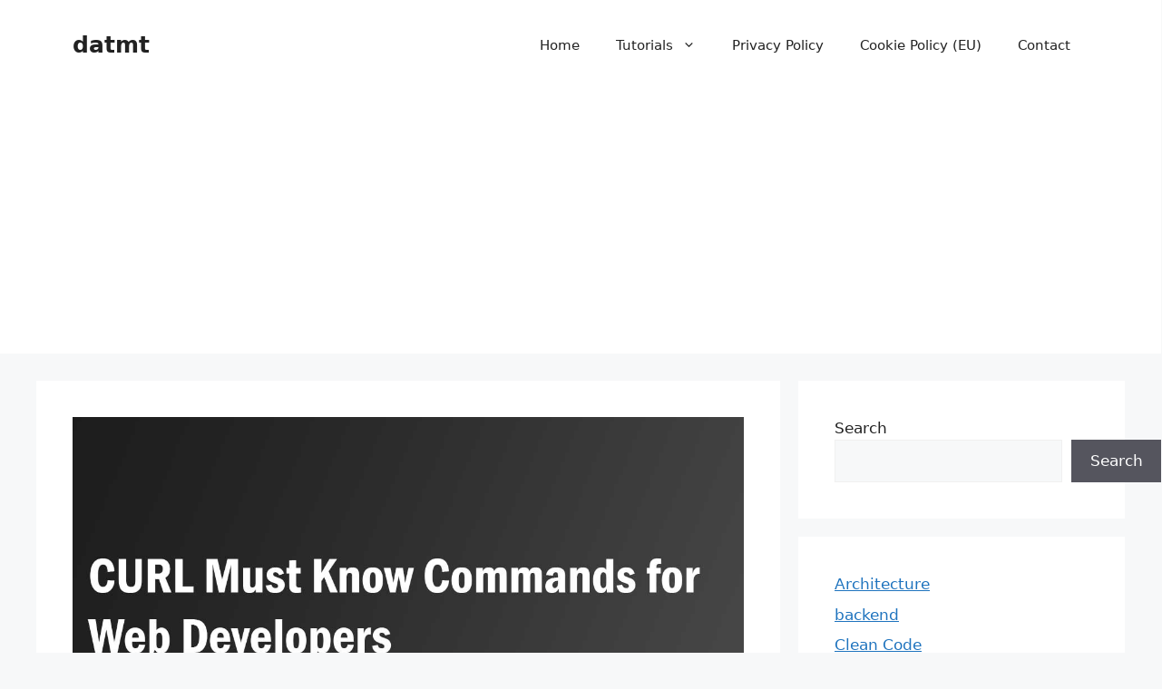

--- FILE ---
content_type: text/html; charset=utf-8
request_url: https://www.google.com/recaptcha/api2/aframe
body_size: 270
content:
<!DOCTYPE HTML><html><head><meta http-equiv="content-type" content="text/html; charset=UTF-8"></head><body><script nonce="_KlziwMoIMf2485qDgZiTA">/** Anti-fraud and anti-abuse applications only. See google.com/recaptcha */ try{var clients={'sodar':'https://pagead2.googlesyndication.com/pagead/sodar?'};window.addEventListener("message",function(a){try{if(a.source===window.parent){var b=JSON.parse(a.data);var c=clients[b['id']];if(c){var d=document.createElement('img');d.src=c+b['params']+'&rc='+(localStorage.getItem("rc::a")?sessionStorage.getItem("rc::b"):"");window.document.body.appendChild(d);sessionStorage.setItem("rc::e",parseInt(sessionStorage.getItem("rc::e")||0)+1);localStorage.setItem("rc::h",'1769694597673');}}}catch(b){}});window.parent.postMessage("_grecaptcha_ready", "*");}catch(b){}</script></body></html>